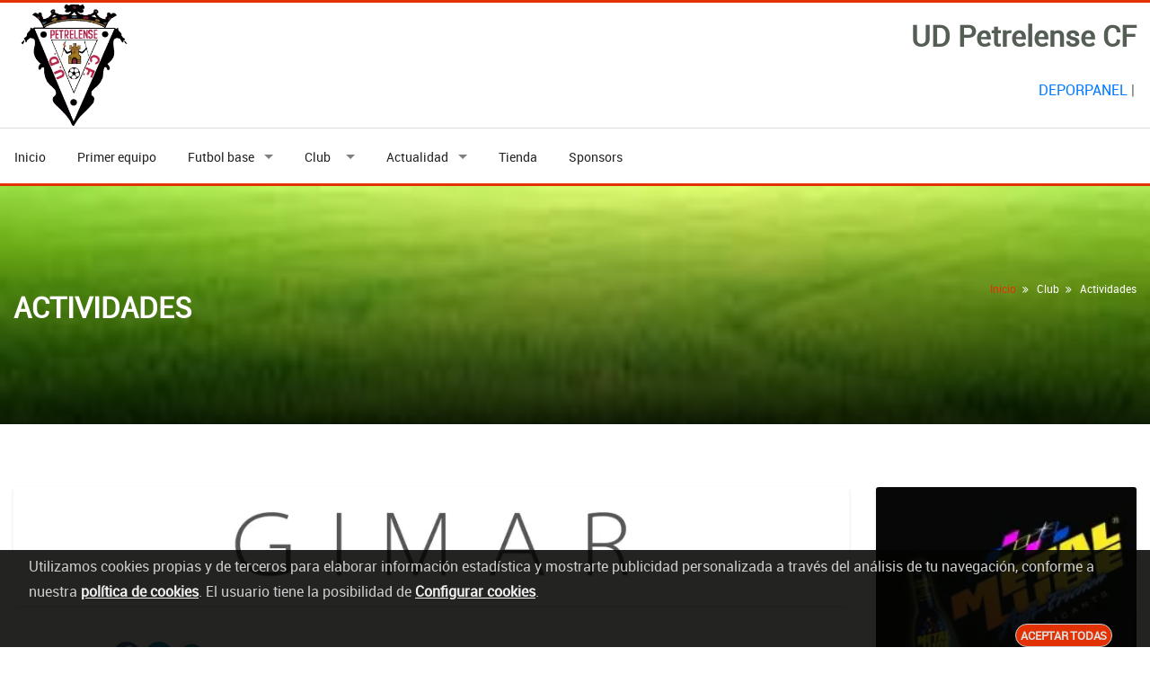

--- FILE ---
content_type: text/html; charset=utf-8
request_url: https://www.udpetrelensecf.com/Actualidad/Actividades/
body_size: 3924
content:
<!DOCTYPE html><html lang="es" ><head><meta charset="utf-8"/><link rel="prefetch" href="https://www.udpetrelensecf.com/fonts/Raleway-Regular.ttf" as="font" type="font/ttf" crossorigin><link rel="prefetch" href="https://www.udpetrelensecf.com/fonts/fontawesome-webfont.woff" as="font" type="font/woff"><link rel="prefetch" href="https://www.udpetrelensecf.com/fonts/roboto-regular-webfont.woff" as="font" type="font/woff" crossorigin><link rel="prefetch" href="https://www.udpetrelensecf.com/fonts/slick/slick.woff" as="font" type="font/woff"> <link nonce="EM5AfMnSMFHP4dKt1xUXlQrHA9I=" href="https://www.udpetrelensecf.com/css/v7/main.min.css?v=8924" rel="stylesheet" media="screen" > <link nonce="EM5AfMnSMFHP4dKt1xUXlQrHA9I=" href="https://www.udpetrelensecf.com/css/v7/rojo.css?v=8924" rel="stylesheet"><link nonce="EM5AfMnSMFHP4dKt1xUXlQrHA9I=" href="https://www.udpetrelensecf.com/css/v7/jqueryunido.css?v=8924" rel="stylesheet"><link nonce="EM5AfMnSMFHP4dKt1xUXlQrHA9I=" href="https://www.udpetrelensecf.com/css/v7/style.min.css?v=8924" rel="stylesheet"><meta name="viewport" content="width=device-width, initial-scale=1"><meta content="black" name="apple-mobile-web-app-status-bar-style"><title>Calendario de actividades UD Petrelense CF, deporte, actos, etc. </title><meta name="GENERATOR" content="Notepad"/><meta name="Author" content="GrupoWeb Deportiva"/><meta name="Robots" content="index,follow"/><meta property="og:title" content="Actividades. UD Petrelense CF" /><meta property="og:locale" content="es_ES" /><meta property="og:site_name" content="UD Petrelense CF, Bienvenidos a la web oficial ."/><meta property="og:url" content="https://www.udpetrelensecf.com/Actualidad/Actividades/" /><meta property="og:description" content="UD Petrelense CF. Calendario de actividades de nuestro equipo, consulta las actividades en nuestra web." /><meta property="og:image" content="https://www.udpetrelensecf.com/imagenes/v4/ffffff.png" /><meta property="og:image:width" content="760" /><meta property="og:image:height" content="400" /><link rel="image_src" href="https://www.udpetrelensecf.com/imagenes/v4/ffffff.png" /> <meta name="keywords" content="CD, CF, Club, Deportivo, Futbol, Equipo, Deporte, Amateur"/><meta name="description" content=" Web oficial del . Perteneciente a la federacion de futbol."/><link href="https://www.udpetrelensecf.com/rss.php" rel="alternate" type="application/rss+xml" title="RSS UD Petrelense CF"/><link rel="shortcut icon" href="https://www.udpetrelensecf.com/imagenes/favicon.ico" type="image/x-icon"/><link rel="publisher" href="https://www.grupowebdeportiva.es"/><link rel="preconnect" href="https://www.google-analytics.com"><link rel="preconnect" href="https://pagead2.googlesyndication.com/pagead/js/adsbygoogle.js"><link rel="manifest" href="https://www.udpetrelensecf.com/manifest.php"><link rel="apple-touch-icon" href="https://www.udpetrelensecf.com/imagenes/miequipo/escudo.webp?varfanta=c149d9bdb85ff42a71d3967e8b730aa9"><base href="https://www.udpetrelensecf.com/"/><link rel="canonical" href="https://www.udpetrelensecf.com/Actualidad/Actividades/"/></head><body ><noscript><p>Tu navegador no tiene habilitado el JavaScript!</p></noscript><script nonce="EM5AfMnSMFHP4dKt1xUXlQrHA9I=" async src="https://www.googletagmanager.com/gtag/js?id=UA-G-P5ZHDVYZ8S"></script><script nonce="EM5AfMnSMFHP4dKt1xUXlQrHA9I="> window.dataLayer = window.dataLayer || []; function gtag(){dataLayer.push(arguments);} gtag('js', new Date()); gtag('config', 'UA-G-P5ZHDVYZ8S');</script><input type="hidden" id="tagdego" value="G-P5ZHDVYZ8S"/><div id="layout"><header> <!-- End headerbox--> <div class="headerbox"> <div class="container"> <div class="row justify-content-between align-items-center"> <!-- Logo--> <div class="col col-12 col-lg-12 m-0"> <div class="logo"><a href="https://www.udpetrelensecf.com"><img src="https://www.udpetrelensecf.com/imagenes/miequipo/escudo.webp?varfanta=c149d9bdb85ff42a71d3967e8b730aa9" alt="Escudo UD Petrelense CF" loading="lazy"></a><h1>UD Petrelense CF</h1> </div> </div> <!-- End Logo--> <!-- Adds Header--> <div class="col col-12 col-lg-12 bandamobilenav" ><ul class="cabelingua"><li><a href="https://www.udpetrelensecf.com/Deporpanel/acceso.php"><i class="fa fa-lock"></i>DEPORPANEL</a> | </li></ul><a class="mobile-nav" href="#mobile-nav"><i class="fa fa-bars"></i></a></div> </div> </div> </div> </header> <nav class="mainmenu"> <div class="container"> <ul class="sf-menu" id="menu"> <li class=""><a href="https://www.udpetrelensecf.com">Inicio</a></li><li class=""><a href="https://www.udpetrelensecf.com/Equipos/2ª-FFCV/">Primer equipo</a></li> <li class="current "><a href="#">Futbol base</a> <ul class="sub-current"><li><a href="#">SENIOR</a><ul><li><a href="https://www.udpetrelensecf.com/Equipos/1ª-REGIONAL-VALENTA/">1ª REGIONAL VALENTA</a></li></ul></li><li><a href="#">JUVENIL</a><ul><li><a href="https://www.udpetrelensecf.com/Equipos/JUVENIL-A/">JUVENIL A</a></li><li><a href="https://www.udpetrelensecf.com/Equipos/JUVENIL-B/">JUVENIL B</a></li></ul></li><li><a href="#">CADETE</a><ul><li><a href="https://www.udpetrelensecf.com/Equipos/CADETE-A/">CADETE A</a></li><li><a href="https://www.udpetrelensecf.com/Equipos/CADETE-B/">CADETE B</a></li><li><a href="https://www.udpetrelensecf.com/Equipos/CADETE-VALENTA/">CADETE VALENTA</a></li><li><a href="https://www.udpetrelensecf.com/Equipos/CADETE-C/">CADETE C</a></li></ul></li><li><a href="#">INFANTIL</a><ul><li><a href="https://www.udpetrelensecf.com/Equipos/INFANTIL-A/">INFANTIL A</a></li><li><a href="https://www.udpetrelensecf.com/Equipos/INFANTIL-B/">INFANTIL B</a></li></ul></li><li><a href="#">ALEVIN</a><ul><li><a href="https://www.udpetrelensecf.com/Equipos/ALEVIN-C/">ALEVIN C</a></li><li><a href="https://www.udpetrelensecf.com/Equipos/ALEVIN-A/">ALEVIN A</a></li><li><a href="https://www.udpetrelensecf.com/Equipos/ALEVIN-B/">ALEVIN B</a></li></ul></li><li><a href="#">BENJAMIN</a><ul><li><a href="https://www.udpetrelensecf.com/Equipos/BENJAMIN-A/">BENJAMIN A</a></li><li><a href="https://www.udpetrelensecf.com/Equipos/BENJAMIN-B/">BENJAMIN B</a></li><li><a href="https://www.udpetrelensecf.com/Equipos/BENJAMIN-C/">BENJAMIN C</a></li><li><a href="https://www.udpetrelensecf.com/Equipos/BENJAMIN-D/">BENJAMIN D</a></li></ul></li><li><a href="#">PREBENJAMIN</a><ul><li><a href="https://www.udpetrelensecf.com/Equipos/PREBENJAMIN-A/">PREBENJAMIN A</a></li><li><a href="https://www.udpetrelensecf.com/Equipos/PREBENJAMIN-B/">PREBENJAMIN B</a></li></ul></li><li><a href="https://www.udpetrelensecf.com/Equipos/QUERUBIN/">QUERUBIN</a></li> </ul> </li> <li class="current "><a href="#">Club&nbsp;&nbsp;</a> <ul class="sub-current"><li> <a href="https://www.udpetrelensecf.com/Club/Contacto/">Contacto</a></li> <li> <a href="https://www.udpetrelensecf.com/Club/Directiva/">Directiva</a></li><li> <a href="https://www.udpetrelensecf.com/Registro/Inscripciones/">Inscripciones</a></li><li> <a href="https://www.udpetrelensecf.com/Abonos/">Hazte socio</a></li><li><a href="https://www.udpetrelensecf.com/Club/Historia/">Historia</a></li> <li><a href="https://www.udpetrelensecf.com/Club/Instalaciones/">Instalaciones</a></li><li><a href="https://www.udpetrelensecf.com/Historico/">Archivo historico</a></li><li> <a href="https://www.udpetrelensecf.com/Club/Palmares/">Palmarés</a></li><li><a href="https://www.udpetrelensecf.com/Club/Entorno/">Entorno</a></li><li><a href="https://www.udpetrelensecf.com/Club/Aficion/">Afición</a></li><li> <a href="https://www.udpetrelensecf.com/Club/Galeria/">Galería</a></li> <li><a href="https://www.udpetrelensecf.com/Club/Videos/">Videos</a></li> </ul> </li> <li class="current active"><a href="#">Actualidad</a> <ul class="sub-current"><li><a href="https://www.udpetrelensecf.com/Actualidad/Noticiero/">Noticias</a></li> <li><a href="https://www.udpetrelensecf.com/Actualidad/Comunicados/">Comunicados</a></li><li> <a href="https://www.udpetrelensecf.com/Actualidad/Cronicas/">Resultados equipos</a></li> <li> <a href="https://www.udpetrelensecf.com/Actualidad/Cartelera/">Horarios equipos</a></li> <li> <a href="https://www.udpetrelensecf.com/Actualidad/Documentos/">Documentos</a></li><li><a href="https://www.udpetrelensecf.com/Actualidad/Actividades/">Actividades</a></li> </ul> </li> <li><a href="https://www.udpetrelensecf.com/Club/Tienda/">Tienda</a></li> <li><a href="https://www.udpetrelensecf.com/Patrocinadores/">Sponsors</a></li> <li><a href="#"><i class="fa fa-rss"></i></a></li> </ul> </div> </nav> <div id="mobile-nav"> <ul> <li><a href="https://www.udpetrelensecf.com">Inicio</a></li><li class="menu-item kode-parent-menu"><a href="#">Club</a> <ul class="dl-submenu"><li> <a href="https://www.udpetrelensecf.com/Club/Contacto/">Contacto</a></li> <li> <a href="https://www.udpetrelensecf.com/Club/Directiva/">Directiva</a></li><li> <a href="https://www.udpetrelensecf.com/Registro/Inscripciones/">Inscripciones</a></li><li> <a href="https://www.udpetrelensecf.com/Abonos/">Hazte socio</a></li><li><a href="https://www.udpetrelensecf.com/Club/Historia/">Historia</a></li> <li><a href="https://www.udpetrelensecf.com/Club/Instalaciones/">Instalaciones</a></li><li><a href="https://www.udpetrelensecf.com/Historico/">Archivo historico</a></li><li> <a href="https://www.udpetrelensecf.com/Club/Palmares/">Palmarés</a></li><li><a href="https://www.udpetrelensecf.com/Club/Aficion/">Afición</a></li><li><a href="https://www.udpetrelensecf.com/Club/Videos/">Videos</a></li></ul></li><li class="menu-item kode-parent-menu"><a href="#">Actualidad</a> <ul class="dl-submenu"><li><a href="https://www.udpetrelensecf.com/Actualidad/Noticiero/">Noticias</a></li> <li><a href="https://www.udpetrelensecf.com/Actualidad/Comunicados/">Comunicados</a></li><li> <a href="https://www.udpetrelensecf.com/Actualidad/Cronicas/">Resultados equipos</a></li> <li> <a href="https://www.udpetrelensecf.com/Actualidad/Cartelera/">Horarios equipos</a></li> <li> <a href="https://www.udpetrelensecf.com/Actualidad/Documentos/">Documentos</a></li><li><a href="https://www.udpetrelensecf.com/Actualidad/Actividades/">Actividades</a></li></ul></li><li class="menu-item kode-parent-menu"><a href="#">Equipos</a> <ul class="dl-submenu"><li> <a href="https://www.udpetrelensecf.com/Equipos/2ª-FFCV/">2ª FFCV</a></li><li><a href="https://www.udpetrelensecf.com/Equipos/1ª-REGIONAL-VALENTA/">1ª REGIONAL VALENTA</a></li><li><a href="https://www.udpetrelensecf.com/Equipos/JUVENIL-A/">JUVENIL A</a></li><li><a href="https://www.udpetrelensecf.com/Equipos/JUVENIL-B/">JUVENIL B</a></li><li><a href="https://www.udpetrelensecf.com/Equipos/CADETE-A/">CADETE A</a></li><li><a href="https://www.udpetrelensecf.com/Equipos/CADETE-B/">CADETE B</a></li><li><a href="https://www.udpetrelensecf.com/Equipos/CADETE-VALENTA/">CADETE VALENTA</a></li><li><a href="https://www.udpetrelensecf.com/Equipos/CADETE-C/">CADETE C</a></li><li><a href="https://www.udpetrelensecf.com/Equipos/INFANTIL-A/">INFANTIL A</a></li><li><a href="https://www.udpetrelensecf.com/Equipos/INFANTIL-B/">INFANTIL B</a></li><li><a href="https://www.udpetrelensecf.com/Equipos/ALEVIN-C/">ALEVIN C</a></li><li><a href="https://www.udpetrelensecf.com/Equipos/ALEVIN-A/">ALEVIN A</a></li><li><a href="https://www.udpetrelensecf.com/Equipos/ALEVIN-B/">ALEVIN B</a></li><li><a href="https://www.udpetrelensecf.com/Equipos/BENJAMIN-A/">BENJAMIN A</a></li><li><a href="https://www.udpetrelensecf.com/Equipos/BENJAMIN-B/">BENJAMIN B</a></li><li><a href="https://www.udpetrelensecf.com/Equipos/BENJAMIN-C/">BENJAMIN C</a></li><li><a href="https://www.udpetrelensecf.com/Equipos/BENJAMIN-D/">BENJAMIN D</a></li><li><a href="https://www.udpetrelensecf.com/Equipos/PREBENJAMIN-A/">PREBENJAMIN A</a></li><li><a href="https://www.udpetrelensecf.com/Equipos/PREBENJAMIN-B/">PREBENJAMIN B</a></li><li><a href="https://www.udpetrelensecf.com/Equipos/QUERUBIN/">QUERUBIN</a></li></ul></li> <li><a href="https://www.udpetrelensecf.com/Club/Tienda/">Tienda</a></li></ul></div> <div class="section-title" style="background:url(https://www.udpetrelensecf.com/imagenes/directiva/cabe_defecto.jpg?varfanta=c149d9bdb85ff42a71d3967e8b730aa9)"> <div class="container"> <div class="row"> <div class="col-md-8"> <h1>ACTIVIDADES</h1> </div> <div class="col-md-4"> <div class="breadcrumbs"> <ul> <li><a href="https://www.udpetrelensecf.com">Inicio</a></li> <li>Club</li> <li class="active">Actividades</li> </ul> </div> </div> </div> </div> </div><section class="content-info"><div class="container paddings-mini"><div class="row"><div class="col-lg-9"> <div class="panel-box"><figure><a href="https://www.gimar.es" target="_blank" rel="noopener"><img src="https://www.udpetrelensecf.com/imagenes/patrocinadores/bancabecera.webp?gwdf=20241105222011" alt="GIMAR Patrocinador UD Petrelense CF" loading="lazy" class="card-img"/></a></figure></div><div class="kf_social2">Comparte<ul class="kf_social2"> <li><a href="https://www.facebook.com/sharer.php?u=https://www.udpetrelensecf.com/Actualidad/Actividades/" class="btn btn-default btn-facebook btn-icon btn-block"><i class="fa fa-facebook"></i> <span class="post-sharing__label hidden-xs"></span></a></li> <li><a href="https://twitter.com/intent/tweet?url=https://www.udpetrelensecf.com/Actualidad/Actividades/" data-via="GrpWebDeportiva" data-text="UD Petrelense CF: Pr&oacute;ximas Actividades club " class="btn btn-default btn-twitter btn-icon btn-block"><i class="fa fa-twitter"></i> <span class="post-sharing__label hidden-xs"></span></a></li> <li><a href="whatsapp://send?text=https://www.udpetrelensecf.com/Actualidad/Actividades/" class="btn btn-default btn-whatsapp btn-icon btn-block"><i class="fa fa-whatsapp"></i> <span class="post-sharing__label hidden-xs"></span></a></li></ul></div><hr class="saltalineaini"/> <div class="panel-box"><figure><a href="https://www.gimar.es" target="_blank" rel="noopener"><img src="https://www.udpetrelensecf.com/imagenes/patrocinadores/bancabecera.webp?gwdf=20241105222011" alt="GIMAR Patrocinador UD Petrelense CF" loading="lazy" class="card-img"/></a></figure></div></div> <aside class="col-lg-3"><div class="panel-box"><figure><a href="www.metallube.es" target="_blank" rel="noopener"><img src="https://www.udpetrelensecf.com/imagenes/patrocinadores/ban_28.webp?gwdf=00000000000000" width="280" height="170" alt="METAL LUBE ESPAÑA S.L." class="card-img"/></a></figure></div> <div class="panel-box"><a class="twitter-timeline" href="https://twitter.com/UDPetrelense" data-widget-id="363635483101765633">Tweets por @UDPetrelense</a><script nonce="EM5AfMnSMFHP4dKt1xUXlQrHA9I=" async >!function(d,s,id){var js,fjs=d.getElementsByTagName(s)[0],p=/^http:/.test(d.location)?'http':'https';if(!d.getElementById(id)){js=d.createElement(s);js.id=id;js.src=p+"://platform.twitter.com/widgets.js";fjs.parentNode.insertBefore(js,fjs);}}(document,"script","twitter-wjs");</script></div><div class="panel-box"><figure><a href="https://www.gimar.es" target="_blank" rel="noopener"><img src="https://www.udpetrelensecf.com/imagenes/patrocinadores/banpeq_34.webp?gwdf=20241105222011" alt="GIMAR" width="280" height="70" loading="lazy" class="card-img"/></a></figure></div><div class="panel-box"><figure><a href="http://https://es-es.facebook.com/mimascotapetrer" target="_blank" rel="noopener"><img src="https://www.udpetrelensecf.com/imagenes/patrocinadores/ban_24.webp?gwdf=00000000000000" alt="MI MASCOTA" width="280" height="170" loading="lazy" class="card-img"/></a></figure></div><div class="panel-box"> <div class="titles no-margin"> <h4>&Uacute;ltimas noticias</h4> </div><article><div class="row"><div class="col-lg-5"><a href="https://www.udpetrelensecf.com/Actualidad/Noticia/ver,218/"><img src="https://www.udpetrelensecf.com/imagenes/v3/fill-4.jpg" class="img-polaroid" alt=""></a></div><div class="col-lg-7"><div class="date">2025-08-30</div><div class="name"><h6><a href="https://www.udpetrelensecf.com/Actualidad/Noticia/ver,218/">ABONOS TEMPORADA 202526 </a></h6></div></div></div></article><hr><article><div class="row"><div class="col-lg-5"><a href="https://www.udpetrelensecf.com/Actualidad/Noticia/ver,219/"><img src="https://www.udpetrelensecf.com/imagenes/v3/fill-4.jpg" class="img-polaroid" alt=""></a></div><div class="col-lg-7"><div class="date">2025-08-30</div><div class="name"><h6><a href="https://www.udpetrelensecf.com/Actualidad/Noticia/ver,219/">SOCIOS TEMPORADA 202526 </a></h6></div></div></div></article><hr><article><div class="row"><div class="col-lg-5"><a href="https://www.udpetrelensecf.com/Actualidad/Noticia/ver,217/"><img src="https://www.udpetrelensecf.com/imagenes/blog/iniblog_217.webp" class="img-polaroid" alt=""></a></div><div class="col-lg-7"><div class="date">2025-08-22</div><div class="name"><h6><a href="https://www.udpetrelensecf.com/Actualidad/Noticia/ver,217/">GRUPO VIII 2ª FFCV </a></h6></div></div></div></article><hr></div><!-- Grupowebdeportiva responsive --><script nonce="EM5AfMnSMFHP4dKt1xUXlQrHA9I=" data-ad-client="ca-pub-8456827554783631" async src="https://pagead2.googlesyndication.com/pagead/js/adsbygoogle.js" crossorigin="anonymous"></script><ins nonce="EM5AfMnSMFHP4dKt1xUXlQrHA9I=" class="adsbygoogle" style="display:block" data-ad-client="ca-pub-8456827554783631" data-ad-slot="3945611392" data-ad-format="auto" data-full-width-responsive="true"></ins><script nonce="EM5AfMnSMFHP4dKt1xUXlQrHA9I=" crossorigin="anonymous">(adsbygoogle = window.adsbygoogle || []).push({});</script><div class="panel-box"><figure><a href="https://www.gimar.es" target="_blank" rel="noopener"><img src="https://www.udpetrelensecf.com/imagenes/patrocinadores/ban_34.webp?gwdf=20241105222011" alt="GIMAR" width="280" height="170" loading="lazy" class="card-img"/></a></figure></div><div class="panel-box"><figure><a href="http://www.frfontanero.es" target="_blank" rel="noopener"><img src="https://www.udpetrelensecf.com/imagenes/patrocinadores/ban_23.webp?gwdf=00000000000000" alt="FELIX REAL INSTALACIONES" width="280" height="170" loading="lazy" class="card-img"/></a></figure></div><div class="panel-box"><figure><a href="http://https://www.rossinicurtidos.com/" target="_blank" rel="noopener"><img src="https://www.udpetrelensecf.com/imagenes/patrocinadores/ban_19.webp?gwdf=00000000000000" alt="CURTIDOS ROSSINI" width="280" height="170" loading="lazy" class="card-img"/></a></figure></div><div class="panel-box"><figure><a href="http://www.metallube.es" target="_blank" rel="noopener"><img src="https://www.udpetrelensecf.com/imagenes/patrocinadores/ban_28.webp?gwdf=00000000000000" alt="METAL LUBE ESPAÑA S.L." width="280" height="170" loading="lazy" class="card-img"/></a></figure></div><div class="panel-box"><figure><a href="http://coopetrer.es/" target="_blank" rel="noopener"><img src="https://www.udpetrelensecf.com/imagenes/patrocinadores/ban_1.webp?gwdf=00000000000000" alt="COOPERATIVA AGRICOLA DE PETRER" width="280" height="170" loading="lazy" class="card-img"/></a></figure></div><div class="panel-box"><figure><a href="http://www.radiopetrer.es" target="_blank" rel="noopener"><img src="https://www.udpetrelensecf.com/imagenes/patrocinadores/ban_14.webp?gwdf=00000000000000" alt="RADIO PETRER" width="280" height="170" loading="lazy" class="card-img"/></a></figure></div> <div class="panel-box"><script src="http://www.gmodules.com/ig/ifr?url=http://www.google.com/ig/modules/youtube.xml&up_channel=udpetrelensecf&synd=open&w=320&h=390&title=&border=%23ffffff%7C3px%2C1px+solid+%23999999&output=js"></script></div></aside></div></div></section> <div class="paddings-mini"> <div class="container"> <div class="row"> <div class="col-lg-12"> <div class="row no-line-height"> <div class="col-md-12"> <h3 class="clear-title"> Sponsors</h3> </div> </div> <ul class="sponsors-carousel"><li><a href="https://www.gimar.es"><img src="https://www.udpetrelensecf.com/imagenes/patrocinadores/ban_34.webp?gwdf=20241105222011" alt="Patrocinador UD Petrelense CF" class="imgpie" loading="lazy"/></a></li> </ul> </div> </div> </div> </div> <footer id="footer"> <!--// Footer Widget \--> <div class="links-footer"> <div class="container"> <div class="row"><div class="col-md-4"> <div class="info-links"> <h5>UD Petrelense CF</h5> <p>Fundado en 1972</p> <p><img src="https://www.udpetrelensecf.com/imagenes/miequipo/escudo_125.webp?varfanta=c149d9bdb85ff42a71d3967e8b730aa9" width="125" height="125" alt="Escudo UD Petrelense CF" loading="lazy"></p> <p><a href="https://www.udpetrelensecf.com/Club/legal/">Aviso legal</a> | <a href="https://www.udpetrelensecf.com/Club/mapaweb/">Mapa web</a></p> <p><a href="https://www.udpetrelensecf.com/Club/legal/">Aviso legal </a> | <a href="https://www.udpetrelensecf.com/Club/mapaweb/">Mapa web</a></p> <p><a href="https://www.udpetrelensecf.com/Club/legal/cual,privacidad/">Politica de privacidad</a></p> </div> </div><div class="col-md-4"> <div class="info-links"> <h5>Secciones</h5> <ul> <li><a href="https://www.udpetrelensecf.com/Club/Contacto/">Club</a> </li> <li><a href="https://www.udpetrelensecf.com/Actualidad/Cartelera/">Partidos</a> </li> <li><a href="https://www.udpetrelensecf.com/Actualidad/Noticiero/">Actualidad</a> </li> <li><a href="https://www.udpetrelensecf.com/Club/Galeria/">Galería</a> </li> <li><a href="https://www.udpetrelensecf.com/logear/login.php" target="_blank">Acceso administradores</a></li> </ul></div> </div><div class="col-md-4"> <div class="info-links"> <h5>Contacto</h5> <ul> <li> <i class="fa fa-map-marker"></i> <span>Campo Municipal "El Barxell" , Petrel</span> </li> <li> <i class="fa fa-phone"></i> <span>691.41.62.60</span> </li> <li> <i class="fa fa-fax"></i> <span>Fax-966.955.013</span> </li> <li> <i class="fa fa-envelope"></i> <span>udpetrelcf@hotmail.com</span> </li> </ul></div> </div></div> </div> </div> </footer> <div class="footer-down"> <div class="container"> <div class="row"> <div class="col-md-12"> <p>&copy; 2019 <a href="https://www.grupowebdeportiva.es/" target="_blank" rel="noopener">Grupoweb Deportiva SL</a></p> </div> </div> </div> </div></div><div id="laputapolitica"><p class="infopoliticacook">Utilizamos cookies propias y de terceros para elaborar información estadística y mostrarte publicidad personalizada a través del análisis de tu navegación, conforme a nuestra <a href='https://www.udpetrelensecf.com/Club/legal/cual,cookies/'>política de cookies</a>. El usuario tiene la posibilidad de <a href='https://www.udpetrelensecf.com/formularios/index.php?seccion=confcookies'>Configurar cookies</a>. </p><p class="btn_politicas"><a href="javascript:void(0);" id="pon_aceptolegal">Aceptar todas</a></p></div><script nonce="EM5AfMnSMFHP4dKt1xUXlQrHA9I=" src="https://www.udpetrelensecf.com/javas/v3/vendor/jquery-3.5.1.min.js?vers=3811" defer="defer"></script><script nonce="EM5AfMnSMFHP4dKt1xUXlQrHA9I=" src="https://www.udpetrelensecf.com/javas/v3/vendor/jquery-migrate-3.0.0.min.js?vers=3811" defer="defer"></script><script nonce="EM5AfMnSMFHP4dKt1xUXlQrHA9I=" src="https://www.udpetrelensecf.com/javas/v7/popper.min.js?vers=3811" defer="defer"></script><script nonce="EM5AfMnSMFHP4dKt1xUXlQrHA9I=" src="https://www.udpetrelensecf.com/javas/v7/bootstrap.min.js?vers=3811" defer="defer"></script> <!-- required-scripts.js--> <script nonce="EM5AfMnSMFHP4dKt1xUXlQrHA9I=" src="https://www.udpetrelensecf.com/javas/v7/theme-scripts.js?vers=3811" defer="defer"></script> <!-- theme-main.js--> <script nonce="EM5AfMnSMFHP4dKt1xUXlQrHA9I=" src="https://www.udpetrelensecf.com/javas/v7/grupoweb.js?vers=3811" defer="defer"></script></body></html>